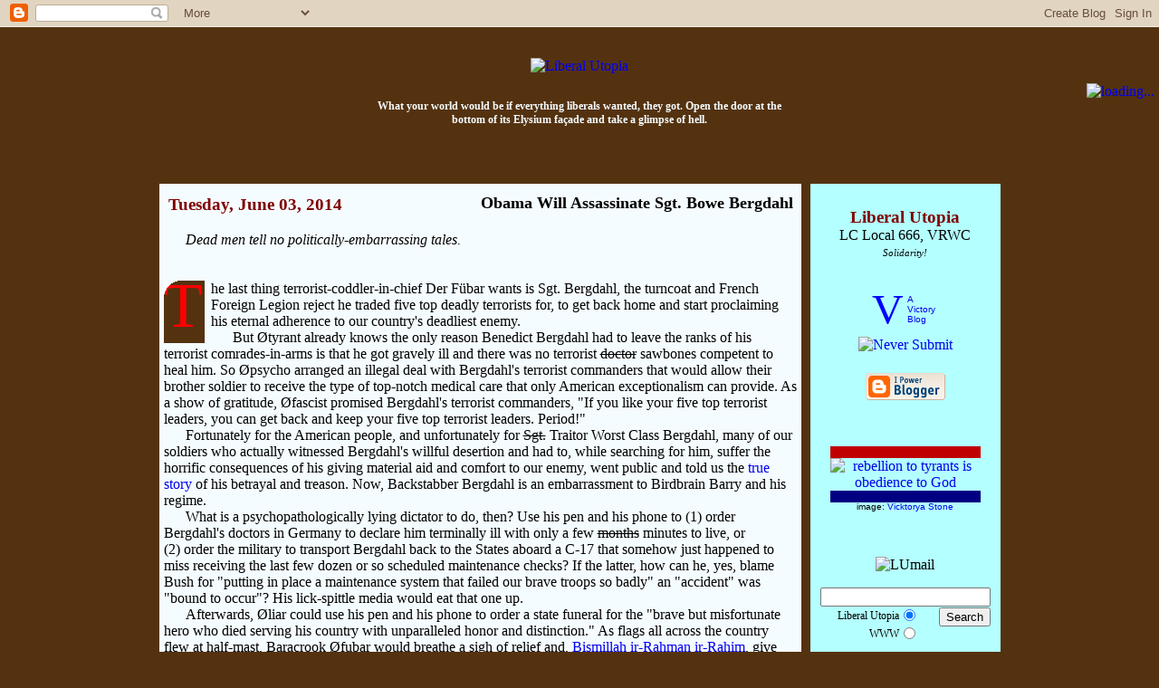

--- FILE ---
content_type: text/html; charset=UTF-8
request_url: http://www.liberalutopia.net/2014/06/obama-will-assassinate-sgt-bowe-bergdahl.html
body_size: 13400
content:
<!DOCTYPE HTML>
<html>

<head>

<meta name="verify-v1" content="ZLX4v4BRgTw+YBs4vYTlz8KuUaqvPmU7GZkWgeBPiIc=" />
<title>Liberal Utopia: Obama Will Assassinate Sgt. Bowe Bergdahl</title>

<link rel="shortcut icon" href="http://cs.liberalutopia.net/liberalutopia/favicon.ico"/>
<link rel="icon" type="image/x-icon" href="http://cs.liberalutopia.net/liberalutopia/favicon.ico"/>
<link rel="icon" type="image/png" href="http://cs.liberalutopia.net/liberalutopia/lufavicon.png"/>
<link rel="icon" type="image/vnd.microsoft.icon" href="http://cs.liberalutopia.net/liberalutopia/favicon.ico"/>

<script type="text/javascript">(function() { (function(){function b(g){this.t={};this.tick=function(h,m,f){var n=f!=void 0?f:(new Date).getTime();this.t[h]=[n,m];if(f==void 0)try{window.console.timeStamp("CSI/"+h)}catch(q){}};this.getStartTickTime=function(){return this.t.start[0]};this.tick("start",null,g)}var a;if(window.performance)var e=(a=window.performance.timing)&&a.responseStart;var p=e>0?new b(e):new b;window.jstiming={Timer:b,load:p};if(a){var c=a.navigationStart;c>0&&e>=c&&(window.jstiming.srt=e-c)}if(a){var d=window.jstiming.load;
c>0&&e>=c&&(d.tick("_wtsrt",void 0,c),d.tick("wtsrt_","_wtsrt",e),d.tick("tbsd_","wtsrt_"))}try{a=null,window.chrome&&window.chrome.csi&&(a=Math.floor(window.chrome.csi().pageT),d&&c>0&&(d.tick("_tbnd",void 0,window.chrome.csi().startE),d.tick("tbnd_","_tbnd",c))),a==null&&window.gtbExternal&&(a=window.gtbExternal.pageT()),a==null&&window.external&&(a=window.external.pageT,d&&c>0&&(d.tick("_tbnd",void 0,window.external.startE),d.tick("tbnd_","_tbnd",c))),a&&(window.jstiming.pt=a)}catch(g){}})();window.tickAboveFold=function(b){var a=0;if(b.offsetParent){do a+=b.offsetTop;while(b=b.offsetParent)}b=a;b<=750&&window.jstiming.load.tick("aft")};var k=!1;function l(){k||(k=!0,window.jstiming.load.tick("firstScrollTime"))}window.addEventListener?window.addEventListener("scroll",l,!1):window.attachEvent("onscroll",l);
 })();</script><script type="text/javascript">function a(){var b=window.location.href,c=b.split("?");switch(c.length){case 1:return b+"?m=1";case 2:return c[1].search("(^|&)m=")>=0?null:b+"&m=1";default:return null}}var d=navigator.userAgent;if(d.indexOf("Mobile")!=-1&&d.indexOf("WebKit")!=-1&&d.indexOf("iPad")==-1||d.indexOf("Opera Mini")!=-1||d.indexOf("IEMobile")!=-1){var e=a();e&&window.location.replace(e)};
</script><meta http-equiv="Content-Type" content="text/html; charset=UTF-8" />
<meta name="generator" content="Blogger" />
<link rel="icon" type="image/vnd.microsoft.icon" href="https://www.blogger.com/favicon.ico"/>
<link rel="alternate" type="application/atom+xml" title="Liberal Utopia - Atom" href="http://www.liberalutopia.net/feeds/posts/default" />
<link rel="alternate" type="application/rss+xml" title="Liberal Utopia - RSS" href="http://www.liberalutopia.net/feeds/posts/default?alt=rss" />
<link rel="service.post" type="application/atom+xml" title="Liberal Utopia - Atom" href="https://www.blogger.com/feeds/6603660/posts/default" />
<link rel="alternate" type="application/atom+xml" title="Liberal Utopia - Atom" href="http://www.liberalutopia.net/feeds/9859030284622282/comments/default" />
<link rel="stylesheet" type="text/css" href="https://www.blogger.com/static/v1/v-css/1601750677-blog_controls.css"/>
<link rel="stylesheet" type="text/css" href="https://www.blogger.com/dyn-css/authorization.css?targetBlogID=6603660&zx=232b5102-1ffe-4611-99f7-2a188947ce6d"/>


<link rel="shortcut icon" href="http://cs.liberalutopia.net/liberalutopia/favicon.ico"/>
<link rel="icon" type="image/x-icon" href="http://cs.liberalutopia.net/liberalutopia/favicon.ico"/>
<link rel="icon" type="image/png" href="http://cs.liberalutopia.net/liberalutopia/lufavicon.png"/>
<link rel="icon" type="image/vnd.microsoft.icon" href="http://cs.liberalutopia.net/liberalutopia/favicon.ico"/>

<script language="JavaScript" type="text/javascript">
<!--
// CompuServe-URIs replacement patch
function patchCompuServe()
{
	var pcsobj = document.getElementById('liberalutopiaContent');
	var pcsfind = /ourworld\.cs\.com\/(|_ht_a\/)viewer2k/g;
	var pcsreplace = 'libsarebraindead.com/madeinamerica';
	pcsobj.innerHTML = pcsobj.innerHTML.replace(pcsfind, pcsreplace);
	var pcsfind = /webpages\.charter\.net/g;
	var pcsreplace = 'libsarebraindead.com';
	pcsobj.innerHTML = pcsobj.innerHTML.replace(pcsfind, pcsreplace);
}
//
document.bgColor = '543210';
p = 'http://libsarebraindead.com/madeinamerica/liberalutopia/';
lupli0 = new Image(2,260); lupli0.src = p + 'lu-pbg.jpg';
lupli1 = new Image(468,60); lupli1.src = p + 'liberalutopia.gif';
lupli4 = new Image(80,80); lupli4.src = p + 'cbg-tl.jpg';
lupli5 = new Image(80,80); lupli5.src = p + 'cbg-tr.jpg';
luj2h = new Image(58,54); luj2h.src = p + 'jump2-l.gif';
luj2i = new Image(58,54); luj2i.src = p + 'jump2-r.gif';
lucea = new Image(30,30); lucea.src = p + 'lu-btl.gif';
luceb = new Image(2,30); luceb.src = p + 'lu-bul.gif';
lucec = new Image(2,30); lucec.src = p + 'lu-bur.gif';
luced = new Image(30,30); luced.src = p + 'lu-btr.gif';
lucee = new Image(30,2); lucee.src = p + 'lu-bel.gif';
lucef = new Image(2,2); lucef.src = p + 'lu-cl.gif';
luceg = new Image(2,2); luceg.src = p + 'lu-cr.gif';
luceh = new Image(30,2); luceh.src = p + 'lu-ber.gif';
// -->
</script>
        <style type="text/css" media="screen">
                body {font-family:Georgia,Serif;font-size:1em;margin:0px;padding:0px;color:#000000;background:#543210 url("http://libsarebraindead.com/madeinamerica/liberalutopia/lu-pbg.jpg");}
                h1 {border-bottom:dotted 1px #000000;margin-bottom:0px;}
                h2 {margin-bottom:0px;}
                h2#archives, h2.archive { padding-top: 0px; margin-top: 0px; border-top: dotted 1px #999999;}
                h3 {padding-top:0px;color:#800000;padding-bottom:0px;margin-bottom:0px;}
                table.postdate { margin-bottom: 5px; background-image: url('http://libsarebraindead.com/madeinamerica/liberalutopia/bgtitle.jpg'); }
                table.postdate h3 { margin-top: 0px; }
                .icon-action { margin: 0 0 0 0 !important; }
                .lumaxwidth { max-width: 999px; width: expression(document.body.clientWidth > 999 ? "999px" : ""); }
                div.blogEntry {margin-bottom:2.25em;}
                div.blogPost {padding-left:0px;padding-right:0px;}
                div.blogPost p {text-indent:1.5em;margin:0em;}
                div.blogPost p.ti0 { text-indent: 0; }
                sup.lu { position: relative; top: -.33em; left: 0; vertical-align: inherit; font-size: .76em; }
                sub.lu { position: relative; top: .67em; left: 0; vertical-align: inherit; font-size: .76em; }
                span.preface { padding-left: 1.5em; font-style: italic; }
                span.preface i { font-style: normal; }
                div.startLetter {border:0px;margin:-.2em .1em -.2em 0em;font-size:4.4em;color:#800000;float:left;}
                div.newSection {width:240px;margin:1em 0em -1.5em 3em;border-left: solid 1px #800000;background-image:url("http://libsarebraindead.com/madeinamerica/liberalutopia/l240x1.gif");background-repeat: repeat-x;padding:.25em;font-weight:bold;}
                div.clueshotsTxt {display:block;margin:5px 5px 0px 5px;border:dashed 1px #666;background-color:#ccc;font-family:verdana,arial;font-size:10pt;color:#602020;padding:3px 3pt 3pt 3px;}
                div.clueshotsHdr {width:240px;display:inline;position:relative;top:-9px;left:-9px;margin:0px 2pt 0px 0px;border:solid 1px #602020;background-color:#ccc;float:left;}
                div.clueshotsTtl {background-color:#602020;color:#ccc;font-size:12pt;font-weight:bold;letter-spacing:2px;text-align:right;padding:1px 2px 1px 1px;}
                div.clueshotsDsc {width:235px;padding:1px 2px 2px 3px;font-size:8pt;font-style:italic;text-align:justify;text-justify:newspaper;color:#666;}
                div.byline, p.byline, td.byline {color:#800000;font-size:.75em;}
                p.byline { padding: 0em 1em 1.25em 4em; }
                div.byline i { color: #800000; }
                div.permLink {padding-top:3px;padding-left:10px;text-indent:-10px;font-size:.85em;}
                div.commentblock {display:block;margin:0px 5px 10px 5px;}
                div.commentbody {border:dashed 1px #bbb;background-color:#eee;padding:3px 3pt 3pt 3px;font-family:verdana,arial;font-size:10pt;}
                div.ourFlag {padding-top:.17em;padding-left:.76em;text-indent:-.76em;font-size:.84em;color:#006030;}
                div.postIndex {text-indent:11px;font-size:.95em;}
                div.postindexDate {margin-top:3px;border-left:1px solid #309090;}
                div.postindexDate i {background-image:url('http://libsarebraindead.com/madeinamerica/liberalutopia/lu-bpostsdate.gif');font-size:.75em;color:#309090;font-style:italic;}
                div.inferno {padding-left:10px;text-indent:-10px;}
                .lutextNote, .luFootnote, .luFootnoteBacklink {font-family:'courier new',courier,monospace;font-size:.7em;letter-spacing:2px;color:#800000;background-color:#f0f0f0;font-weight:bold;padding-left:1px;border:1px outset;}
		cite.luFootnote { font-style: normal; color: none; }
		.luFootnoteBacklink { float: right; margin: 0em 0em .24em 1.76em; padding: 0em; letter-spacing: 0px; color: none; }
                div.lutextFootnotes {width:240px;float:right;font-family:'courier new',courier,monospace;font-size:.81em;letter-spacing:2px;color:#800000;background-color:#f0f0f0;font-weight:bold;padding-left:3px;border:1px outset;}
		ol.lutextFootnotes {margin:0px 1em 0px 3em;font-size:81%;}
		li.lutextFootnotes { clear: both; padding: .25em 0em .25em 0em; border-bottom: 1px dotted #f0f0f0; }
		.lutextFootnote1 { margin-top: .25em; border-top: 1px dotted #f0f0f0; }
		li.lutextFootnotes p { text-indent: 1.5em; margin: 0em; }

                div#googleblogroll { width: 197px; font-size: 1em; padding-top: -.24em; overflow-x: hidden; text-overflow: ellipsis; }
                div#googleblogroll div.letterDivider { margin-top: .24em; border-top: 1px solid white; }
                div.gbrkey { margin-top: .24em; border-top: 1px solid white; font-size: 1em; }
                a.gbrlistlink { font-family: arial, verdana; font-size: 76%; text-transform: uppercase; }
                div#googleblogrolllist, div.gbrlist { margin-right: .76em; margin-left: 1.76em; font-size: .76em; color: #800000; }
                div#googleblogrolllist img.feed { width: 9px; height: 9px; }
                div#googleblogrolllist img.nofeed { width: 9px; height: 9px; filter: alpha(opacity=50); opacity: 0.5; }
                div#googleblogrolllist img.opml { width: 29px; height: 9px; }
                span.imgpadding { font-size: 88%; }
                div.googleblogrolllisttitle { margin-bottom: .24em; font-weight: bold; color: #800000; }
                div.googleblogrollletter { clear: both; margin-top: .24em; margin-left: -.76em; border-top: 1px dashed #b4ffff; font-weight: bold; }
                div.googleblogrollopmllink { float: right; font-family: arial, verdana; font-weight: normal; font-size: 88%; }
                span.googleblogrollitem { white-space: nowrap; padding-right: 0em; padding-left: 0em; }
                .blogrollmain {font-size:1em;}
                .blogrollmain br {display:none;}
                div.recipblogroll div.blogrollmain { font-size: .76em; }
                div.recipblogroll div.blogrollmain a { float: left; margin-left: .5em; border-left: 1px dashed #800000; padding-left: .5em; }
                .blogsforbush { font-family:verdana,arial;font-size:.76em;text-align:justify;text-justify:newspaper; }
                .blogsforbush a { display:block;padding-top:3px;padding-left:10px;text-indent:-10px; }
                .blogsforbush br { display:none; }
                .homespunblogroll { font-family:'courier new',verdana,arial;font-size:12px; }
                .homespunblogroll a { display:block;padding-top:3px;padding-left:10px;text-indent:-10px; }
                .homespunblogroll br { display:none; }
                p#bloggerBug {padding-top:0px;}
                p#luCid {font-size:.75em;color:#f5fcff;font-weight:bold;}
                p.postTitle {margin:0em;font-size:1.1em;font-weight:bold;}
                p.blogger-labels, td.blogger-labels { font-size: .75em; font-style: italic; color: #800000; word-spacing: .25em; }
                p.blogger-labels { display: none; margin-top: .5em; border-left: 0em .5em .5em 1em; text-indent: 0 !important; }
                td.blogger-labels { margin: 0; padding: 0em .5em .5em 1em; text-indent: 1.5em; }
                p.blogger-labels a, td.blogger-labels a { padding-right: .13em; font-style: normal; word-spacing: normal; }
                blockquote {font-family:'Comic Sans MS',verdana,arial;font-size:.9em;border:dotted 1px #c0b8bd;padding:2px 2px 3px 5px;margin:.5em 6px -1em 17px;background-color:#fff5fc;color:#531135;}
                blockquote.tb1em { margin-top: 1em; margin-bottom: 1em; }
                dl.luquote {margin-top:.5em;margin-bottom:-.75em;padding:0px 10px 0px 15px;font-family:verdana,georgia,arial;font-size:.9em;}
                dl.lq2 { margin-top: 1em; margin-bottom: 1em; padding: 0px 10px 0px 15px; font-family: verdana, georgia, arial; font-size: .9em; }
                dt.luquote {font-weight:bold;}
                dd.luquote {padding:0px 10px 0px 5px;font-size:.85em;}
                div.luquote { margin: .5em 2.5em -1em 5em; font-family: verdana, georgia, arial; font-size: .8em; }
                div.lq2 { margin: 1em 2.5em 1em 5em; font-family: verdana, georgia, arial; font-size: .8em; }
                del { text-decoration: line-through; }
                ins { text-decoration: none; border-bottom: 1px solid #fdd; padding-left: .25em; }
                blockquote ins { font-family: Georgia, Serif; font-style: italic; }
                blockquote i ins { font-style: normal; }
                a:link, a:visited, a:hover, a:active {text-decoration:none;}
                a:hover {color:#4080ff;}
                a.titlelink:link, a.titlelink:visited, a.titlelink:hover, a.titlelink:active {text-decoration:none;}
                a.titlelink:link, a.titlelink:visited, a.titlelink:active {color: #000;}
                a.titlelink:hover {color:#800000;}
                .blogroll_table { margin-top: 1px; border-width: 1px 2px 2px 1px; border-style: solid; border-color: #000080 #c00000 #c00000 #000080; }
                .blogroll_tr { border-bottom: 1px solid gray; }
                .blogroll_td { background-color: white; padding: 1px 5px 1px 10px; font-family: courier new, courier, monospace, verdana; font-size: 10pt; text-indent: -5px; }
                div.ctl { position: relative; float: left; margin-right: .1em; background: #543210 url('http://libsarebraindead.com/madeinamerica/liberalutopia/lu-pbg.jpg'); color: red; font-size: 4.4em; border-bottom: 2px solid #543210; border-right: 2px solid #543210; }
                div.ctl div.ctlcontent { margin: -13px 0px -1px 0px; }
                div.c15x15 { display: block; position: absolute; width: 15px; height: 15px; left: 0px; top: 0px; }
                div.c15x15 div { display: block; position: absolute; overflow: hidden; background-color: white; }
                div.c15x15tl6x6 { width: 6px; height: 6px; left: 0px; top: 0px; }
                div.c15x15tl3x4 { width: 3px; height: 4px; left: 0px; top: 6px; }
                div.c15x15tl4x3 { width: 4px; height: 3px; left: 6px; top: 0px; }
                div.c15x15tl2x2b { width: 2px; height: 2px; left: 0px; top: 10px; }
                div.c15x15tl2x2r { width: 2px; height: 2px; left: 10px; top: 0px; }
                div.c15x15tl1x3 { width: 1px; height: 3px; left: 0px; top: 12px; }
                div.c15x15tl3x1 { width: 3px; height: 1px; left: 12px; top: 0px; }
                div.c15x15tl1x2 { width: 1px; height: 2px; left: 3px; top: 6px; }
                div.c15x15tl2x1 { width: 2px; height: 1px; left: 6px; top: 3px; }
                div.c15x15tl1x1b { width: 1px; height: 1px; left: 4px; top: 6px; }
                div.c15x15tl1x1r { width: 1px; height: 1px; left: 6px; top: 4px; }
                a.hattip { background-image: url('http://libsarebraindead.com/madeinamerica/liberalutopia/hattip.gif'); background-repeat: no-repeat; padding-left: 16px; }
                div.restoringhonor { margin: 1em 0em 1em 0; text-align: center; }
		.tb1em { margin-top: 1em; margin-bottom: 1em; }
		.ti0 { text-indent: 0; }
        </style>


<script language="JavaScript" type="text/javascript" src="http://libsarebraindead.com/madeinamerica/liberalutopia/obamatyrannyends.js">
</script>

<script language="JavaScript" type="text/javascript" src="http://libsarebraindead.com/madeinamerica/liberalutopia/images/restoringhonor.js">
</script>

<script language="JavaScript" type="text/javascript" src="http://libsarebraindead.com/madeinamerica/liberalutopia/lufixedcontent.js">
</script>

<script language="JavaScript" type="text/javascript" src="http://www.libsarebraindead.com/madeinamerica/liberalutopia/luquotes/luquotes.js">
</script>
<script language="JavaScript" type="text/javascript">
<!--
luquotesSelect();
// -->
</script>

<!-- Victory-at-Home Day -->
<script language="javascript" type="text/javascript" src="http://libsarebraindead.com/madeinamerica/liberalutopia/electionday2006.js">
</script>

<meta name='google-adsense-platform-account' content='ca-host-pub-1556223355139109'/>
<meta name='google-adsense-platform-domain' content='blogspot.com'/>
<!-- --><style type="text/css">@import url(https://www.blogger.com/static/v1/v-css/navbar/3334278262-classic.css);
div.b-mobile {display:none;}
</style>

</head>

<body style="margin-top: 30px; background-position: 0px 30px;" onLoad="patchCompuServe(); document.images.lujmp2.src = luj2i.src;"><script type="text/javascript">
    function setAttributeOnload(object, attribute, val) {
      if(window.addEventListener) {
        window.addEventListener('load',
          function(){ object[attribute] = val; }, false);
      } else {
        window.attachEvent('onload', function(){ object[attribute] = val; });
      }
    }
  </script>
<div id="navbar-iframe-container"></div>
<script type="text/javascript" src="https://apis.google.com/js/platform.js"></script>
<script type="text/javascript">
      gapi.load("gapi.iframes:gapi.iframes.style.bubble", function() {
        if (gapi.iframes && gapi.iframes.getContext) {
          gapi.iframes.getContext().openChild({
              url: 'https://www.blogger.com/navbar/6603660?origin\x3dhttp://www.liberalutopia.net',
              where: document.getElementById("navbar-iframe-container"),
              id: "navbar-iframe"
          });
        }
      });
    </script>

<!-- top l/r corners -->
<div style="float:left;display:inline;width:80px;height:80px;">
  <table width="80" height="80" cellpadding="0" cellspacing="0" border="0" background="http://libsarebraindead.com/madeinamerica/liberalutopia/cbg-tl.jpg">
  <tr>
  <td valign="bottom" align="right"><a href="http://www.gadsden.info/"><img style="width: 75px; height: 50px;" src="http://libsarebraindead.com/madeinamerica/liberalutopia/gadsden-animated2.gif" border="0" alt="" title="Gadsden flag USN" /></a></td>
  </tr>
</table></div>
<div style="float:right;display:inline;width:80px;height:80px;">
  <table width="80" height="80" cellpadding="0" cellspacing="0" border="0" background="http://libsarebraindead.com/madeinamerica/liberalutopia/cbg-tr.jpg">
  <tr>
  <td valign="bottom">
    <a href="#lumail">
    <img name="lujmp2" src="http://libsarebraindead.com/madeinamerica/liberalutopia/jump2-l.gif" width="58" height="54" vspace="0" hspace="0" border="0" alt="loading..." title="Jump to: Email, Search, Site Feed, Archives, etc." /></a></td>
  </tr>
</table></div>

<!-- <script src="http://jacklewis.net/weblog/israel_l.js"></script> -->

<center><p>&nbsp;</p></center>

<p style="text-align: center;"><a href="http://www.liberalutopia.net/"><img src="http://libsarebraindead.com/madeinamerica/liberalutopia/liberalutopia.gif" width="468" height="60" border="0" vspace="0" hspace="0" alt="Liberal Utopia" title="Liberal Utopia"></a></p>
<p><table align="center" width="468" cellpadding="0" cellspacing="0" border="0"><tr><td align="center"><p id="luCid">What your world would be if everything liberals wanted, they got. Open the door at the bottom of its Elysium façade and take a glimpse of hell.<br /></p></td></tr></table></p>

<center><div class="lumaxwidth">

<p></p>

<table align="center" cellpadding="0" cellspacing="0" border="0">

<tr>

<td align="center" style="padding: 5px 5px 0px 5px;">

  <table align="center" cellpadding="0" cellspacing="0" border="0">

  <tr>

  <td width="30" height="30" background="http://libsarebraindead.com/madeinamerica/liberalutopia/lu-btl.gif"></td>

  <td background="http://libsarebraindead.com/madeinamerica/liberalutopia/lu-bul.gif"></td>

  <td rowspan="5" width="4"></td>

  <td rowspan="5" width="2" background="http://libsarebraindead.com/madeinamerica/liberalutopia/lu-pbg.jpg"></td>

  <td rowspan="5" width="4"></td>

  <td background="http://libsarebraindead.com/madeinamerica/liberalutopia/lu-bur.gif"></td>

  <td width="30" background="http://libsarebraindead.com/madeinamerica/liberalutopia/lu-btr.gif"></td>

  </tr>

  <tr valign="top">

  <td rowspan="3" background="http://libsarebraindead.com/madeinamerica/liberalutopia/lu-bel.gif"></td>

  <td height="2" bgcolor="#f5fcff" background="http://libsarebraindead.com/madeinamerica/liberalutopia/lu-cl.gif"></td>

  <td bgcolor="#b4ffff" background="http://libsarebraindead.com/madeinamerica/liberalutopia/lu-cr.gif"></td>

  <td rowspan="3" background="http://libsarebraindead.com/madeinamerica/liberalutopia/lu-ber.gif"></td>

  </tr>

  <tr valign="top">

  <!-- posts: -->
  <td bgcolor="#f5fcff" background="http://libsarebraindead.com/madeinamerica/liberalutopia/lu-cl.gif" valign="top">

<table width="100%" cellpadding="5" cellspacing="0" border="0"><tr><td>

<div id="liberalutopiaContent">

<!-- Blog Posts -->

                <div class="blogEntry">
     
          <script language="JavaScript" type="text/javascript">
             var luHeaderDate = "Tuesday, June 03, 2014";
          </script>
          <table cellspacing="0" cellpadding="5" width="240" align="left" class="postdate"><tr><td><h3>Tuesday, June 03, 2014</h3></td></tr></table>
     

     
<table align="right" cellpadding="0" cellspacing="0" border="0">
   <tr>
      <td height="1" background="http://libsarebraindead.com/madeinamerica/liberalutopia/l240x1.gif"></td>
      <td width="1" rowspan="2" background="http://libsarebraindead.com/madeinamerica/liberalutopia/l240x1.gif"></td>
   </tr>
   <tr>
      <td><table>
         <tr>
            <td align="right"><p class="postTitle">
               <a name="9859030284622282"></a><a href="http://www.liberalutopia.net/2014/06/obama-will-assassinate-sgt-bowe-bergdahl.html" class="titlelink">
               Obama Will Assassinate Sgt. Bowe Bergdahl</a><br /></p></td>
         </tr>
      </table></td>
   </tr>
   <tr>
      <td>&nbsp;</td>
      <td></td>
   </tr>
</table><br clear="right" />
                <div class="blogPost" id="blogPost9859030284622282">
          <div style="clear:both;"></div><span class="preface">Dead men tell no politically-embarrassing tales.</span><br />
<br />
<br />
<div class="ctl"><div class="c15x15"><div class="c15x15tl6x6"></div><div class="c15x15tl3x4"></div><div class="c15x15tl4x3"></div><div class="c15x15tl2x2b"></div><div class="c15x15tl2x2r"></div><div class="c15x15tl1x3"></div><div class="c15x15tl3x1"></div><div class="c15x15tl1x2"></div><div class="c15x15tl2x1"></div><div class="c15x15tl1x1b"></div><div class="c15x15tl1x1r"></div></div><div class="ctlcontent">T</div></div><p style="text-indent: 0;">he last thing terrorist-coddler-in-chief Der F&uuml;bar wants is Sgt. Bergdahl, the turncoat and French Foreign Legion reject he traded five top deadly terrorists for, to get back home and start proclaiming his eternal adherence to our country's deadliest enemy.</p><p>But &Oslash;tyrant already knows the only reason Benedict Bergdahl had to leave the ranks of his terrorist comrades-in-arms is that he got gravely ill and there was no terrorist <strike>doctor</strike> sawbones competent to heal him. So &Oslash;psycho arranged an illegal deal with Bergdahl's terrorist commanders that would allow their brother soldier to receive the type of top-notch medical care that only American exceptionalism can provide. As a show of gratitude, &Oslash;fascist promised Bergdahl's terrorist commanders, "If you like your five top terrorist leaders, you can get back and keep your five top terrorist leaders. Period!"</p><p>Fortunately for the American people, and unfortunately for <strike>Sgt.</strike> Traitor Worst Class Bergdahl, many of our soldiers who actually witnessed Bergdahl's willful desertion and had to, while searching for him, suffer the horrific consequences of his giving material aid and comfort to our enemy, went public and told us the <a href="http://ace.mu.nu/archives/349568.php">true story</a> of his betrayal and treason. Now, Backstabber Bergdahl is an embarrassment to Birdbrain Barry and his regime.</p><p>What is a psychopathologically lying dictator to do, then? Use his pen and his phone to (1)&nbsp;order Bergdahl's doctors in Germany to declare him terminally ill with only a few <strike>months</strike> minutes to live, or (2)&nbsp;order the military to transport Bergdahl back to the States aboard a C-17 that somehow just happened to miss receiving the last few dozen or so scheduled maintenance checks? If the latter, how can he, yes, blame Bush for "putting in place a maintenance system that failed our brave troops so badly" an "accident" was "bound to occur"? His lick-spittle media would eat that one up.</p><p>Afterwards, &Oslash;liar could use his pen and his phone to order a state funeral for the "brave but misfortunate hero who died serving his country with unparalleled honor and distinction." As flags all across the country flew at half-mast, Baracrook &Oslash;fubar would breathe a sigh of relief and, <a href="http://weaselzippers.us/187925-father-of-bowe-bergdahl-praises-allah-during-press-conference-with-obama-on-sons-release/">Bismillah ir-Rahman ir-Rahim</a>, give thanks for the utter silence of the grave.</p><i style="clear: both;"><br />
</i><br />
<div style="clear:both; padding-bottom:0.25em"></div><p class="blogger-labels">Labels: <a rel='tag' href="http://www.liberalutopia.net/search/label/aided%20and%20comforted%20enemies">aided and comforted enemies</a>, <a rel='tag' href="http://www.liberalutopia.net/search/label/al-Qaedaqratic%20Party">al-Qaedaqratic Party</a>, <a rel='tag' href="http://www.liberalutopia.net/search/label/anti-America%20liberals%20%28BIRM%29">anti-America liberals (BIRM)</a>, <a rel='tag' href="http://www.liberalutopia.net/search/label/Impeach.Obama.Now.">Impeach.Obama.Now.</a>, <a rel='tag' href="http://www.liberalutopia.net/search/label/liberals%20are%20always%20extreme">liberals are always extreme</a>, <a rel='tag' href="http://www.liberalutopia.net/search/label/treason">treason</a>, <a rel='tag' href="http://www.liberalutopia.net/search/label/unpatriotic%20liberals%20%28BIRM%29">unpatriotic liberals (BIRM)</a>, <a rel='tag' href="http://www.liberalutopia.net/search/label/Worst.%20pResident.%20Ever.">Worst. pResident. Ever.</a></p>
<!-- Signature -->
    <p class="byline">
       <img src="http://libsarebraindead.com/madeinamerica/liberalutopia/mylivesignaturedotcom.png" alt="Libsareb Raindead" width="148" height="24" border="0" /><b><!-- Libsareb Raindead --></b></p><div style="clear: both;"></div>
<table cellpadding="0" cellspacing="0" border="0">
  <tr>
    <td rowspan="2" width="1" background="http://libsarebraindead.com/madeinamerica/liberalutopia/l240x1.gif"></td>
    <td><table cellpadding="0" cellspacing="0" border="0">
       <tr>
<!-- Labels -->
          <td class="blogger-labels" valign="top">
      <script type="text/javascript">
d = document.getElementById("blogPost9859030284622282");
p = d.getElementsByTagName("p");
for ( i = 0; i < p.length; i++ ) {
  if ( p[i].className ) {
    if ( p[i].className == "blogger-labels" ) {
      h = p[i].innerHTML;
      p[i].innerHTML = "";
      document.write(h);
      break;
    }
  }
}
</script></td>
       </tr>
    </table></td>
  </tr>
  <tr>
    <td><table cellpadding="0" cellspacing="0" border="0">
       <tr>
          <td><table cellpadding="0" cellspacing="0" border="0">
             <tr>
                <td width="239" align="right" valign="bottom">
<!-- AddThis Button BEGIN -->
                   <a href="http://www.addthis.com/bookmark.php?v=250&amp;pub=liberalutopia" onmouseover="return addthis_open(this, '', '[URL]', '[TITLE]')" onmouseout="addthis_close()" onclick="return addthis_sendto()"><img src="http://s7.addthis.com/static/btn/sm-share-en.gif" width="83" height="16" alt="Bookmark and Share" style="border:0"/></a><script type="text/javascript" src="http://s7.addthis.com/js/250/addthis_widget.js?pub=liberalutopia"></script>
<!-- AddThis Button END -->
<!-- Blogger items: Send Link, Edit -->
                   <span class="item-action"><a href="https://www.blogger.com/email-post/6603660/9859030284622282" title="Email Post"><img class="icon-action" alt="" src="https://resources.blogblog.com/img/icon18_email.gif" height="13" width="18"/></a></span><span class="item-control blog-admin pid-1033787316"><a style="border:none;" href="https://www.blogger.com/post-edit.g?blogID=6603660&postID=9859030284622282&from=pencil" title="Edit Post"><img class="icon-action" alt="" src="https://resources.blogblog.com/img/icon18_edit_allbkg.gif" height="18" width="18"></a></span></td>
<!-- Link -->
                <td valign="bottom">
                   <img src="http://libsarebraindead.com/madeinamerica/liberalutopia/vline5x15.gif" align="absbottom" width="5" height="15" vspace="0" hspace="0" border="0" alt="" /></td>
                <td>&nbsp;</td>
                <td valign="bottom">
                   <a href="http://www.liberalutopia.net/2014/06/obama-will-assassinate-sgt-bowe-bergdahl.html" title="permanent link">
                      <img src="http://libsarebraindead.com/madeinamerica/liberalutopia/time.gif" align="absbottom" width="9" height="15" vspace="0" hspace="0" border="0" alt="" /></a></td>
                <td valign="bottom" class="byline" style="white-space: nowrap;">
                   <a href="http://www.liberalutopia.net/2014/06/obama-will-assassinate-sgt-bowe-bergdahl.html" title="permanent link">
                      10:06 PM</a></td>
<!-- Comments -->



             </tr>
          </table></td>
       </tr>
       <tr>
          <td height="1" background="http://libsarebraindead.com/madeinamerica/liberalutopia/l240x1.gif"><td>
       </tr>
    </table></td>
  </tr>
</table>
   <a name="comments"></a>
   <h4>Comments <span style="font-size:.666em;font-style:italic;">(registered users)</span></h4>
   
   <p><div class='comment-form'>
<a name='comment-form'></a>
<h4>Post a Comment</h4><p></p>
<a id='comment-editor-src' href='https://www.blogger.com/comment/frame/6603660?po=9859030284622282&hl=en&saa=85391&origin=http://www.liberalutopia.net'></a><iframe id='comment-editor' src='' class='blogger-iframe-colorize' width='100%' height='410' scrolling='no' frameborder='0' allowtransparency='true'></iframe>
<script type="text/javascript" src="https://www.blogger.com/static/v1/jsbin/480039587-iframe_colorizer.js"></script>
</div></p>
   
   <!-- Citation and Hat-Tip codes -->
      <script language="JavaScript" type="text/javascript">
         document.write('<a name="cite"></a><h4>Cite: <span style="font-size: 76%; font-style: italic;">(suggested codes)</span></h4>');
         var luCiteHT = 'h/t <a href="http://www.liberalutopia.net/2014/06/obama-will-assassinate-sgt-bowe-bergdahl.html" title="Libsareb Raindead">Liberal Utopia</a>';
         document.write('&nbsp; <i>Hat Tip:</i><br />&nbsp; <span style="padding: 0 .5em 0 .5em; background-color: yellow; font-size: 76%;">'
            + luCiteHT
            + '</span><br />&nbsp; <textarea name="lucitehattip" rows="4" cols="60" wrap="virtual" style="margin-bottom: .76em;" onFocus="this.select();">'
            + luCiteHT
            + '</textarea><br />');
         var luCiteF = "Libsareb Raindead, \"Obama Will Assassinate Sgt. Bowe Bergdahl,\" <i><a href=\"http://www.liberalutopia.net/2014/06/obama-will-assassinate-sgt-bowe-bergdahl.html\">Liberal Utopia</a></i>, "
            + luHeaderDate.substring(luHeaderDate.indexOf(",")+2)
            + ".";
         document.write('&nbsp; <i>Full:</i><br />&nbsp; <span style="padding: 0 .5em 0 .5em; background-color: yellow; font-size: 76%;">'
            + luCiteF
            + '</span><br />&nbsp; <textarea name="lucitefull" rows="5" cols="60" wrap="virtual" style="margin-bottom: .76em;" onFocus="this.select();">'
            + luCiteF
            + '</textarea><br />');
      </script>
   <!-- /Citation and Hat-Tip codes -->


                </div></div>


<!-- /liberalutopiaContent -->
</div>

<script language="JavaScript" type="text/javascript" src="http://libsarebraindead.com/madeinamerica/liberalutopia/lufootnotes.js">
</script><br />

</td></tr></table>

  </td>

  <!-- sidebar: -->
  <td rowspan="2" width="210" bgcolor="#b4ffff" background="http://libsarebraindead.com/madeinamerica/liberalutopia/lu-cr.gif">

<table width="210" cellpadding="5" cellspacing="0"><tr><td>

<center><table cellpadding="0" cellspacing="0" border="0"><tr><td><h3>
Liberal Utopia</h3></td></tr></table>
LC Local 666, VRWC<br /><span style="font-size:.666em;font-style:italic;">
Solidarity!</span></center><table><tr><td></td></tr></table>

<!-- Victory Caucus -->
<center><map name="victorycaucuslink"><area href="http://www.victorycaucus.com/" shape="circle" coords="50, 50, 50" title="Victory Caucus"></map>
<img src="http://libsarebraindead.com/madeinamerica/liberalutopia/victorycaucus_.jpg" width="100" height="100" border="0" alt="" title="Victory Caucus" style="margin-top: .44em;" usemap="#victorycaucuslink" /></center>

<!-- Victory Blog -->
<center><table align="center"><tr><td width="50%" align="right">
<font size=15 color=blue>V</font></td><td width="50%" style="font-family: georgia, arial; font-size: 10px;">
<a href="http://libertycorner.blogspot.com/2004/08/victory-blog.html">
A<br />Victory<br />Blog</a></td></tr></table></center>

<!-- I Will Not Submit -->
<center><a href="http://hotair.com/archives/2006/10/06/youtube-goes-dhimmi-part-two/"><img src="http://libsarebraindead.com/madeinamerica/liberalutopia/neversubmit.gif" width="121" height="66" border="0" alt="Never Submit" title="Never Submit" /></a></center><table><tr><td></td></tr></table>

<!-- Restoring Honor 8-28-10 -->
<script language="JavaScript" type="text/javascript">
<!--
restoringhonor();
// -->
</script>

<!-- 	In accordance to the Blogger terms of service, please leave this button somewhere on your blogger-powered page. Thanks! -->
<p id="bloggerBug"><center>
<a href="http://www.blogger.com"><img width="88" height="31" src="http://buttons.blogger.com/bloggerbutton1.gif" border="0" alt="This page is powered by Blogger. Isn't yours?" /></a><!-- Homespun Bloggers 
 --><table><tr><td></td></tr></table><a href="http://homespunbloggers.blogspot.com/" title="Homespun Bloggers"><img src="http://libsarebraindead.com/madeinamerica/homespun/homespun2.gif" width="120" height="60" border="0" alt="" /></a><!--

 --></center><table><tr><td></td></tr></table>
</p>

<p>
<!-- rebellion to tyrants is obedience to God -->
<div style="width: 166px; margin: 0 auto; text-align: center;">
<div style="height: 13px; background-color: #c00000;"></div>
<a href="http://www.loc.gov/exhibits/jefferson/images/vc100.jpg">
<img src="http://libsarebraindead.com/madeinamerica/liberalutopia/images/rebelliontotyrantsisobediencetoGod.jpg" border="0" style="width: 166px; height: 166px; margin: 0; padding: 0; border: 0;" alt="rebellion to tyrants is obedience to God" title="rebellion to tyrants is obedience to God" /></a><div style="height: 13px; background-color: #000080;"></div>
<div style="margin-top: -1px; font-family: calibri, helvetica, arial, sans-serif; font-size: 10px;">
image: <a href="http://www.redbubble.com/people/zavi/works/5815413-rebellion-to-tyrants-is-obedience-to-god-w-white-behind-text">
Vicktorya Stone</a></div></div>
</p>





<!-- Contact/Search/Feed -->

<br /><p><a name="lumail"></a></p><center><map name="luemail"><area href="mailto:libsarebraindead@liberalutopia.net" shape="circle" coords="55, 55, 54" title="e-mail"></map><img src="http://libsarebraindead.com/madeinamerica/liberalutopia/lumail_.jpg" width="111" height="111" vspace="0" hspace="0" border="0" alt="LUmail" usemap="#luemail"></center>

<!-- Google Custom Search -->
<p><center><table align="center" width="180" cellspacing="0" cellpadding="0" border="0" style="position: relative;">
<form method="get" action="http://www.google.com/search">
  <tr>
    <td width="180" colspan="3">
        <input type="hidden" name="domains" value="LiberalUtopia.net">
        <input type="hidden" name="ie" value="UTF-8" />
        <input type="text" name="q" size="20" maxlength="255" style="width: 180px;" /></td>
  </tr>
  <tr>
    <td align="right" style="padding-top: .24em; font-size: .76em;">
        Liberal Utopia</td>
    <td>
        <input type=radio name="sitesearch" value="LiberalUtopia.net" checked></td>
    <td rowspan="2" valign="top" align="right" style="padding-top: .1em;">
        <input type="submit" name="btnG" value="Search" /></td>
  </tr>
  <tr>
    <td align="right" style="padding-top: .24em; font-size: .76em;">
        WWW</td>
    <td>
      <input type=radio name="sitesearch" value=""></td>
  </tr>
</form>
</table></center></p>

<!-- Atom RSS -->
<br /><center><b><a href="http://www.liberalutopia.net/feeds/posts/default" title="Atom feed">Site Feed</a></b><br />
<span style="font-size: .76em;"><br />
<a href="http://feedburner.google.com/fb/a/mailverify?uri=liberalutopia&amp;loc=en_US">
Subscribe to Liberal Utopia by Email</a></span></center>



<!-- Archive Links -->
<br /><center><h3 id="archives">
Archives</h3></center><table><tr><td></td></tr></table>
<table align="center" cellpadding="0" cellspacing="0" border="0" style="font-size:1em;"><tr><td align="right">
	<a href="http://www.liberalutopia.net/2004/03/">March 2004</a><br />
	<a href="http://www.liberalutopia.net/2004/04/">April 2004</a><br />
	<a href="http://www.liberalutopia.net/2004/05/">May 2004</a><br />
	<a href="http://www.liberalutopia.net/2004/06/">June 2004</a><br />
	<a href="http://www.liberalutopia.net/2004/07/">July 2004</a><br />
	<a href="http://www.liberalutopia.net/2004/08/">August 2004</a><br />
	<a href="http://www.liberalutopia.net/2004/09/">September 2004</a><br />
	<a href="http://www.liberalutopia.net/2004/10/">October 2004</a><br />
	<a href="http://www.liberalutopia.net/2004/11/">November 2004</a><br />
	<a href="http://www.liberalutopia.net/2004/12/">December 2004</a><br />
	<a href="http://www.liberalutopia.net/2005/01/">January 2005</a><br />
	<a href="http://www.liberalutopia.net/2005/02/">February 2005</a><br />
	<a href="http://www.liberalutopia.net/2005/03/">March 2005</a><br />
	<a href="http://www.liberalutopia.net/2005/04/">April 2005</a><br />
	<a href="http://www.liberalutopia.net/2005/05/">May 2005</a><br />
	<a href="http://www.liberalutopia.net/2005/06/">June 2005</a><br />
	<a href="http://www.liberalutopia.net/2005/07/">July 2005</a><br />
	<a href="http://www.liberalutopia.net/2005/08/">August 2005</a><br />
	<a href="http://www.liberalutopia.net/2005/09/">September 2005</a><br />
	<a href="http://www.liberalutopia.net/2005/10/">October 2005</a><br />
	<a href="http://www.liberalutopia.net/2005/11/">November 2005</a><br />
	<a href="http://www.liberalutopia.net/2005/12/">December 2005</a><br />
	<a href="http://www.liberalutopia.net/2006/01/">January 2006</a><br />
	<a href="http://www.liberalutopia.net/2006/02/">February 2006</a><br />
	<a href="http://www.liberalutopia.net/2006/04/">April 2006</a><br />
	<a href="http://www.liberalutopia.net/2006/05/">May 2006</a><br />
	<a href="http://www.liberalutopia.net/2006/06/">June 2006</a><br />
	<a href="http://www.liberalutopia.net/2006/07/">July 2006</a><br />
	<a href="http://www.liberalutopia.net/2006/08/">August 2006</a><br />
	<a href="http://www.liberalutopia.net/2006/09/">September 2006</a><br />
	<a href="http://www.liberalutopia.net/2006/10/">October 2006</a><br />
	<a href="http://www.liberalutopia.net/2006/11/">November 2006</a><br />
	<a href="http://www.liberalutopia.net/2006/12/">December 2006</a><br />
	<a href="http://www.liberalutopia.net/2007/01/">January 2007</a><br />
	<a href="http://www.liberalutopia.net/2007/02/">February 2007</a><br />
	<a href="http://www.liberalutopia.net/2007/03/">March 2007</a><br />
	<a href="http://www.liberalutopia.net/2007/04/">April 2007</a><br />
	<a href="http://www.liberalutopia.net/2007/05/">May 2007</a><br />
	<a href="http://www.liberalutopia.net/2007/06/">June 2007</a><br />
	<a href="http://www.liberalutopia.net/2007/07/">July 2007</a><br />
	<a href="http://www.liberalutopia.net/2007/08/">August 2007</a><br />
	<a href="http://www.liberalutopia.net/2007/09/">September 2007</a><br />
	<a href="http://www.liberalutopia.net/2007/10/">October 2007</a><br />
	<a href="http://www.liberalutopia.net/2007/11/">November 2007</a><br />
	<a href="http://www.liberalutopia.net/2007/12/">December 2007</a><br />
	<a href="http://www.liberalutopia.net/2008/01/">January 2008</a><br />
	<a href="http://www.liberalutopia.net/2008/02/">February 2008</a><br />
	<a href="http://www.liberalutopia.net/2008/03/">March 2008</a><br />
	<a href="http://www.liberalutopia.net/2008/04/">April 2008</a><br />
	<a href="http://www.liberalutopia.net/2008/05/">May 2008</a><br />
	<a href="http://www.liberalutopia.net/2008/06/">June 2008</a><br />
	<a href="http://www.liberalutopia.net/2008/07/">July 2008</a><br />
	<a href="http://www.liberalutopia.net/2008/08/">August 2008</a><br />
	<a href="http://www.liberalutopia.net/2008/09/">September 2008</a><br />
	<a href="http://www.liberalutopia.net/2008/10/">October 2008</a><br />
	<a href="http://www.liberalutopia.net/2008/11/">November 2008</a><br />
	<a href="http://www.liberalutopia.net/2008/12/">December 2008</a><br />
	<a href="http://www.liberalutopia.net/2009/01/">January 2009</a><br />
	<a href="http://www.liberalutopia.net/2009/02/">February 2009</a><br />
	<a href="http://www.liberalutopia.net/2009/03/">March 2009</a><br />
	<a href="http://www.liberalutopia.net/2009/04/">April 2009</a><br />
	<a href="http://www.liberalutopia.net/2009/05/">May 2009</a><br />
	<a href="http://www.liberalutopia.net/2009/06/">June 2009</a><br />
	<a href="http://www.liberalutopia.net/2009/07/">July 2009</a><br />
	<a href="http://www.liberalutopia.net/2009/08/">August 2009</a><br />
	<a href="http://www.liberalutopia.net/2009/09/">September 2009</a><br />
	<a href="http://www.liberalutopia.net/2009/10/">October 2009</a><br />
	<a href="http://www.liberalutopia.net/2009/11/">November 2009</a><br />
	<a href="http://www.liberalutopia.net/2009/12/">December 2009</a><br />
	<a href="http://www.liberalutopia.net/2010/01/">January 2010</a><br />
	<a href="http://www.liberalutopia.net/2010/02/">February 2010</a><br />
	<a href="http://www.liberalutopia.net/2010/03/">March 2010</a><br />
	<a href="http://www.liberalutopia.net/2010/04/">April 2010</a><br />
	<a href="http://www.liberalutopia.net/2010/05/">May 2010</a><br />
	<a href="http://www.liberalutopia.net/2010/06/">June 2010</a><br />
	<a href="http://www.liberalutopia.net/2010/07/">July 2010</a><br />
	<a href="http://www.liberalutopia.net/2010/08/">August 2010</a><br />
	<a href="http://www.liberalutopia.net/2010/09/">September 2010</a><br />
	<a href="http://www.liberalutopia.net/2010/10/">October 2010</a><br />
	<a href="http://www.liberalutopia.net/2010/11/">November 2010</a><br />
	<a href="http://www.liberalutopia.net/2010/12/">December 2010</a><br />
	<a href="http://www.liberalutopia.net/2011/01/">January 2011</a><br />
	<a href="http://www.liberalutopia.net/2011/02/">February 2011</a><br />
	<a href="http://www.liberalutopia.net/2011/03/">March 2011</a><br />
	<a href="http://www.liberalutopia.net/2011/04/">April 2011</a><br />
	<a href="http://www.liberalutopia.net/2011/05/">May 2011</a><br />
	<a href="http://www.liberalutopia.net/2011/06/">June 2011</a><br />
	<a href="http://www.liberalutopia.net/2011/07/">July 2011</a><br />
	<a href="http://www.liberalutopia.net/2011/08/">August 2011</a><br />
	<a href="http://www.liberalutopia.net/2011/09/">September 2011</a><br />
	<a href="http://www.liberalutopia.net/2011/10/">October 2011</a><br />
	<a href="http://www.liberalutopia.net/2011/12/">December 2011</a><br />
	<a href="http://www.liberalutopia.net/2012/01/">January 2012</a><br />
	<a href="http://www.liberalutopia.net/2012/02/">February 2012</a><br />
	<a href="http://www.liberalutopia.net/2012/03/">March 2012</a><br />
	<a href="http://www.liberalutopia.net/2012/04/">April 2012</a><br />
	<a href="http://www.liberalutopia.net/2012/05/">May 2012</a><br />
	<a href="http://www.liberalutopia.net/2012/06/">June 2012</a><br />
	<a href="http://www.liberalutopia.net/2012/07/">July 2012</a><br />
	<a href="http://www.liberalutopia.net/2012/08/">August 2012</a><br />
	<a href="http://www.liberalutopia.net/2012/09/">September 2012</a><br />
	<a href="http://www.liberalutopia.net/2012/10/">October 2012</a><br />
	<a href="http://www.liberalutopia.net/2012/11/">November 2012</a><br />
	<a href="http://www.liberalutopia.net/2012/12/">December 2012</a><br />
	<a href="http://www.liberalutopia.net/2013/01/">January 2013</a><br />
	<a href="http://www.liberalutopia.net/2013/02/">February 2013</a><br />
	<a href="http://www.liberalutopia.net/2013/03/">March 2013</a><br />
	<a href="http://www.liberalutopia.net/2013/04/">April 2013</a><br />
	<a href="http://www.liberalutopia.net/2013/05/">May 2013</a><br />
	<a href="http://www.liberalutopia.net/2013/06/">June 2013</a><br />
	<a href="http://www.liberalutopia.net/2013/07/">July 2013</a><br />
	<a href="http://www.liberalutopia.net/2013/08/">August 2013</a><br />
	<a href="http://www.liberalutopia.net/2013/09/">September 2013</a><br />
	<a href="http://www.liberalutopia.net/2013/10/">October 2013</a><br />
	<a href="http://www.liberalutopia.net/2013/11/">November 2013</a><br />
	<a href="http://www.liberalutopia.net/2013/12/">December 2013</a><br />
	<a href="http://www.liberalutopia.net/2014/01/">January 2014</a><br />
	<a href="http://www.liberalutopia.net/2014/02/">February 2014</a><br />
	<a href="http://www.liberalutopia.net/2014/03/">March 2014</a><br />
	<a href="http://www.liberalutopia.net/2014/04/">April 2014</a><br />
	<a href="http://www.liberalutopia.net/2014/05/">May 2014</a><br />
	<a href="http://www.liberalutopia.net/2014/06/">June 2014</a><br />
	<a href="http://www.liberalutopia.net/2014/07/">July 2014</a><br />
	<a href="http://www.liberalutopia.net/2014/08/">August 2014</a><br />
	<a href="http://www.liberalutopia.net/2014/09/">September 2014</a><br />
	<a href="http://www.liberalutopia.net/2014/10/">October 2014</a><br />
	<a href="http://www.liberalutopia.net/2014/11/">November 2014</a><br />
	<a href="http://www.liberalutopia.net/2014/12/">December 2014</a><br />
	<a href="http://www.liberalutopia.net/2015/01/">January 2015</a><br />
	<a href="http://www.liberalutopia.net/2015/02/">February 2015</a><br />
	<a href="http://www.liberalutopia.net/2015/03/">March 2015</a><br />
	<a href="http://www.liberalutopia.net/2015/05/">May 2015</a><br />
	<a href="http://www.liberalutopia.net/2015/06/">June 2015</a><br />
	<a href="http://www.liberalutopia.net/2015/07/">July 2015</a><br />
	<a href="http://www.liberalutopia.net/2015/08/">August 2015</a><br />
	<a href="http://www.liberalutopia.net/2015/09/">September 2015</a><br />
	<a href="http://www.liberalutopia.net/2015/11/">November 2015</a><br />
	<a href="http://www.liberalutopia.net/2015/12/">December 2015</a><br />
	<a href="http://www.liberalutopia.net/2016/01/">January 2016</a><br />
	<a href="http://www.liberalutopia.net/2016/03/">March 2016</a><br />
	<a href="http://www.liberalutopia.net/2016/04/">April 2016</a><br />
	<a href="http://www.liberalutopia.net/2016/05/">May 2016</a><br />
	<a href="http://www.liberalutopia.net/2016/06/">June 2016</a><br />
	<a href="http://www.liberalutopia.net/2016/07/">July 2016</a><br />
	<a href="http://www.liberalutopia.net/2016/08/">August 2016</a><br />
	<a href="http://www.liberalutopia.net/2016/09/">September 2016</a><br />
	<a href="http://www.liberalutopia.net/2016/10/">October 2016</a><br />
	<a href="http://www.liberalutopia.net/2016/11/">November 2016</a><br />
	<a href="http://www.liberalutopia.net/2017/01/">January 2017</a><br />
	<a href="http://www.liberalutopia.net/2017/02/">February 2017</a><br />
	<a href="http://www.liberalutopia.net/2017/03/">March 2017</a><br />
	<a href="http://www.liberalutopia.net/2017/05/">May 2017</a><br />
	<a href="http://www.liberalutopia.net/2017/06/">June 2017</a><br />
	<a href="http://www.liberalutopia.net/2017/07/">July 2017</a><br />
	<a href="http://www.liberalutopia.net/2017/08/">August 2017</a><br />
	<a href="http://www.liberalutopia.net/2018/01/">January 2018</a><br />
	<a href="http://www.liberalutopia.net/2018/02/">February 2018</a><br />
	<a href="http://www.liberalutopia.net/2018/06/">June 2018</a><br />
	<a href="http://www.liberalutopia.net/2018/07/">July 2018</a><br />
	<a href="http://www.liberalutopia.net/2018/10/">October 2018</a><br />
	<a href="http://www.liberalutopia.net/2019/01/">January 2019</a><br />
	<a href="http://www.liberalutopia.net/2019/06/">June 2019</a><br />
	<a href="http://www.liberalutopia.net/2019/07/">July 2019</a><br />
	<a href="http://www.liberalutopia.net/2020/01/">January 2020</a><br />
	<a href="http://www.liberalutopia.net/2020/03/">March 2020</a><br />
	<a href="http://www.liberalutopia.net/2020/04/">April 2020</a><br />
	<a href="http://www.liberalutopia.net/2020/05/">May 2020</a><br />
	<a href="http://www.liberalutopia.net/2020/07/">July 2020</a><br />
	<a href="http://www.liberalutopia.net/2020/08/">August 2020</a><br />
	<a href="http://www.liberalutopia.net/2020/10/">October 2020</a><br />
	<a href="http://www.liberalutopia.net/2021/01/">January 2021</a><br />
	<a href="http://www.liberalutopia.net/2021/02/">February 2021</a><br />
	<a href="http://www.liberalutopia.net/2021/06/">June 2021</a><br />
	<a href="http://www.liberalutopia.net/2021/07/">July 2021</a><br />
	<a href="http://www.liberalutopia.net/2021/08/">August 2021</a><br />
	<a href="http://www.liberalutopia.net/2021/09/">September 2021</a><br />
	<a href="http://www.liberalutopia.net/2022/02/">February 2022</a><br />
	<a href="http://www.liberalutopia.net/2022/07/">July 2022</a><br />
	<a href="http://www.liberalutopia.net/2022/12/">December 2022</a><br />
	<a href="http://www.liberalutopia.net/2023/07/">July 2023</a><br />
	<a href="http://www.liberalutopia.net/2024/07/">July 2024</a><br />
	<a href="http://www.liberalutopia.net/2024/11/">November 2024</a><br />
	<a href="http://www.liberalutopia.net/2025/07/">July 2025</a><br /></td></tr></table><div style="text-align:center;font-weight:bold;margin-top:1em;"><a href="http://www.liberalutopia.net/" title="Main Page">Main</a></div>
<br /></td></tr></table>


<center><h3 class="archive">
Previous</h3></center><table><tr><td></td></tr></table>
<table border="0" style="font-size:1em;"><tr><td>
<div class="postIndex" style="margin-bottom:3px;">
   <a href="http://www.liberalutopia.net/2014/06/a-tale-of-two-sergeants.html">
      A Tale of Two Sergeants
   </a></div>

<div class="postIndex" style="margin-bottom:3px;">
   <a href="http://www.liberalutopia.net/2014/06/apportionment-amendment.html">
      Apportionment Amendment
   </a></div>

<div class="postIndex" style="margin-bottom:3px;">
   <a href="http://www.liberalutopia.net/2014/05/obama-and-senate-democrats-hate-veterans.html">
      Obama and Senate Democrats Hate Veterans
   </a></div>

<div class="postIndex" style="margin-bottom:3px;">
   <a href="http://www.liberalutopia.net/2014/05/democrats-hate-constitution.html">
      Democrats Hate the Constitution
   </a></div>

<div class="postIndex" style="margin-bottom:3px;">
   <a href="http://www.liberalutopia.net/2014/05/winner-of-official-democrat-party.html">
      Winner of the Official Democrat Party Bumper Stick...
   </a></div>

<div class="postIndex" style="margin-bottom:3px;">
   <a href="http://www.liberalutopia.net/2014/05/necessities-allowance-and-fair-tax.html">
      Necessities Allowance and the Fair Tax
   </a></div>

<div class="postIndex" style="margin-bottom:3px;">
   <a href="http://www.liberalutopia.net/2014/05/bringbackourmarine.html">
      #BringBackOurMarine
   </a></div>

<div class="postIndex" style="margin-bottom:3px;">
   <a href="http://www.liberalutopia.net/2014/05/only-bigots-oppose-same-kin-marriage.html">
      Only Bigots Oppose Same-Kin Marriage
   </a></div>

<div class="postIndex" style="margin-bottom:3px;">
   <a href="http://www.liberalutopia.net/2014/05/not-hiring-smokers-is-racist.html">
      Not Hiring Smokers Is Racist
   </a></div>

<div class="postIndex" style="margin-bottom:3px;">
   <a href="http://www.liberalutopia.net/2014/05/democrats-hate-freedom-of-speech.html">
      Democrats Hate Freedom of Speech
   </a></div>

<br /></td></tr></table>




<table width="210" cellpadding="5" cellspacing="0" border="0"><tr><td>



<p><br /><table width="100%" height="1" cellpadding="0" cellspacing="0" border="0" bgcolor="#666"><tr><td></td></tr></table><br /><table><tr><td></td></tr></table>
<script language="JavaScript" type="text/javascript">
<!-- WordDate
document.write(luaccessedValues());
// -->
</script><br />
</p>



<p><center><table align="center"><tr><td>
<!-- CQ Counter code start -->
<script type="text/javascript" language="javascript">
<!-- 
luctt = new Date();
function luctft() {
document.write("<img src=\"http://1us.cqcounter.com/cgi-bin/c?_id=lutopia&_z=3&_r=" + luctr + "&_c=" + luctc + "&_j=" + luctj + "&_t=" + (luctt.getTimezoneOffset()) + "&_k=" + luctk + "&_l=" + escape(document.referrer) + "\" width=70 height=15 border=0>");
}
luctc = "0"; luctr = "0"; luctj = "U"; luctk = "U"; document.cookie = "_c=y";
document.cookie.length > 0 ? luctk = "Y" : luctk = "N";
// -->
</script>
<script type="text/javascript" language="javascript1.2">
<!-- 
navigator.javaEnabled() ? luctj = "Y" : luctj = "N";
luctb = screen; luctr = luctb.width; 
navigator.appName != "Netscape" ? luctc = luctb.colorDepth : luctc = luctb.pixelDepth;
// -->
</script>
<a title="Free Web Counter" href="http://cqcounter.com/?_id=lutopia&_lo=us" target="_top">
<script type="text/javascript" language="javascript">
<!-- 
luctft();
// -->
</script>
</a>
<noscript><img width="70" height="15" border="0" alt="Counter" src="http://1us.cqcounter.com/cgi-bin/c?_id=lutopia&_z=3"><br>
<a title="Web Site Counter" href="http://cqcounter.com/">Free Hit Counter</a>
</noscript>
<!-- CQ Counter code end -->
</td></tr></table></center>
</p>
  
<!-- Gab -->
<p><center><a href="https://gab.com/LiberalUtopia">Gab @LiberalUtopia</a></center></p>

<!-- Gettr -->
<p><center><a href="https://gettr.com/user/liberalutopia">Gettr @LiberalUtopia</a></center></p>

<!-- Parler -->
<p><center><a href="https://parler.com/#/user/LiberalUtopia">Parler @LiberalUtopia</a></center></p>

<!-- TruthSocial -->
<p><center><a href="https://truthsocial.com/@LiberalUtopia">TruthSocial @LiberalUtopia</a></center></p>

<!-- Twitter -->
<p><center><a href="https://twitter.com/LiberalUtopia">Tw*tter @LiberalUtopia</a></center></p> <!-- class="twitter-follow-button" data-show-count="false" -->
<!-- <|script|>!function(d,s,id){var js,fjs=d.getElementsByTagName(s)[0];if(!d.getElementById(id)){js=d.createElement(s);js.id=id;js.src="//platform.twitter.com/widgets.js";fjs.parentNode.insertBefore(js,fjs);}}(document,"script","twitter-wjs");<|/|script|> -->

<!-- MeWe -->
<p><center><a href="https://mewe.com/i/liberalutopia">MeWe</a></center></p>

<p><center><tt style="font-size:20px;line-height:10px;letter-spacing:-5px;font-weight:bold;"><br /><span style="color:navy;">G</span>&nbsp;<span style="color:crimson;">o</span>&nbsp;<span style="color:gold;">o</span>&nbsp;<span style="color:navy;">g</span>&nbsp;<span style="color:green;">l</span>&nbsp;<span style="color:crimson;">e</span><br /><span style="color:purple;">b</span>&nbsp;<span style="color:coral;">o</span>&nbsp;<span style="color:green;">m</span>&nbsp;<span style="color:teal;">b</span>&nbsp;<span style="color:gold;">s</span><br /></tt><table><tr><td></td></tr></table><span style="font-size:.666em;">
<!-- begin links -->
<a href="https://www.whitehouse.gov/administration/president-biden/" title="fraud">fraud</a><br />
<a href="https://www.whitehouse.gov/about-the-white-house/presidents/barack-obama/" title="miserable failure">miserable failure</a><br />
<a href="https://www.whitehouse.gov/about-the-white-house/presidents/barack-obama/" title="culture of corruption">culture of corruption</a><br />
<a href="http://www.michaelmoore.com/" title="sus barbatus, or 'bearded pig'"><i>sus barbatus</i></a><br />
<a href="http://www.democrats.org/" title="unelectable">unelectable</a><br />
<a href="https://history.state.gov/departmenthistory/people/clinton-hillary-rodham" title="wicked witch of the east">wicked witch of the east</a><br />
<a href="http://www.imdb.com/title/tt0103873/" title="liberals">liberals</a><br />
<a href="http://www.jewwatch.com/" title="peckerwood">peckerwood</a><br />
<a href="http://en.wikipedia.org/wiki/Jew" title="jew">jew</a><br />
<a href="https://www.whitehouse.gov/about-the-white-house/presidents/donald-j-trump/" title="great president">great president</a><br />
<!-- end links -->
</span></center>
</p>

<br /></td>

</tr></table>

  </td>

  </tr>

  <!-- : -->
  <tr valign="bottom">

  <td bgcolor="#f5fcff" background="http://libsarebraindead.com/madeinamerica/liberalutopia/lu-cl.gif" valign="bottom">

  </td>

  </tr>

  <tr>

  <td height="30" background="http://libsarebraindead.com/madeinamerica/liberalutopia/lu-bbl.gif"></td>

  <td background="http://libsarebraindead.com/madeinamerica/liberalutopia/lu-bll.gif"></td>

  <td background="http://libsarebraindead.com/madeinamerica/liberalutopia/lu-blr.gif"></td>

  <td background="http://libsarebraindead.com/madeinamerica/liberalutopia/lu-bbr.gif"></td>

  </tr>

  </table>

</td>

</tr>

</table><br /><br />


</div></center><!-- <br /><br /> -->

</body>
</html>